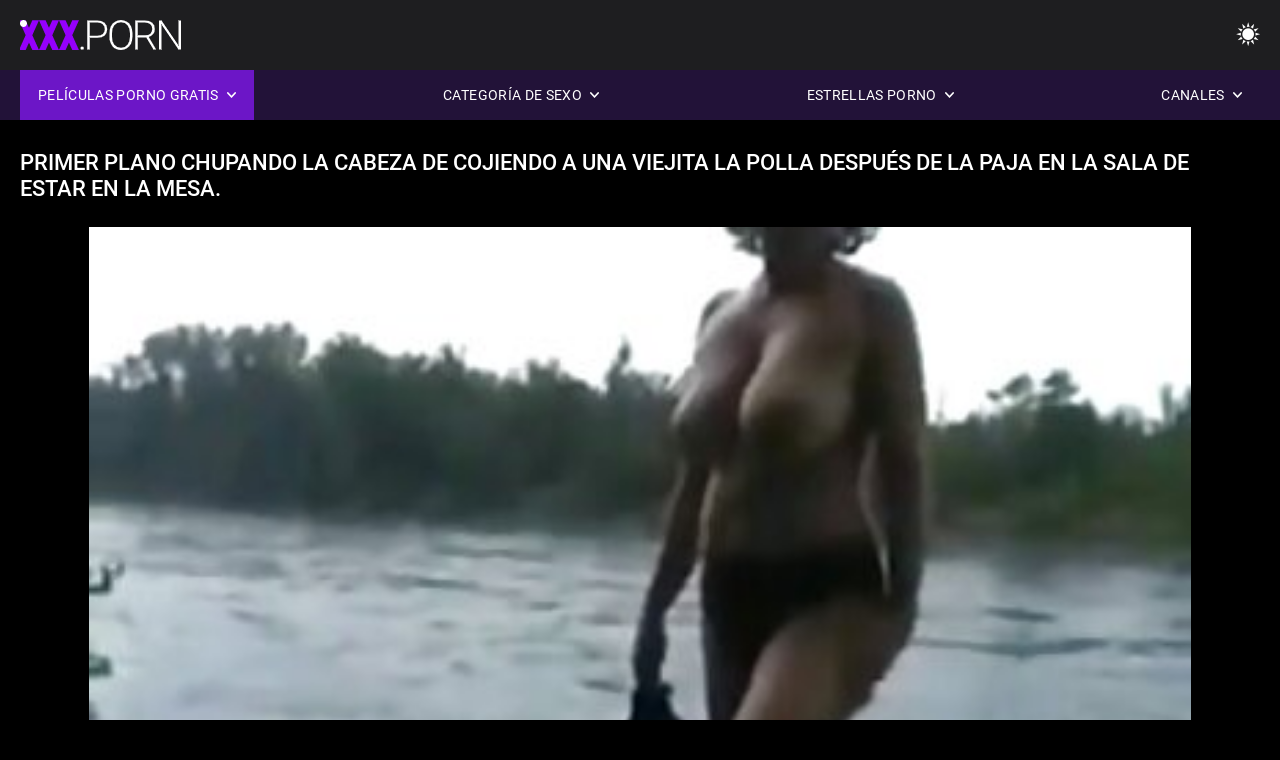

--- FILE ---
content_type: text/html; charset=UTF-8
request_url: https://videosxxxviejitas.com/video/8365/primer-plano-chupando-la-cabeza-de-cojiendo-a-una-viejita-la-polla-despu%C3%A9s-de-la-paja-en-la-sala-de-estar-en-la-mesa-/
body_size: 9728
content:
<!DOCTYPE html><html lang="es"><head>


<title>Primer plano chupando la cabeza de cojiendo a una viejita la polla después de la paja en la sala de estar en la mesa. - Videos xxx viejitas </title>
<meta http-equiv="Content-Type" content="text/html; charset=utf-8">
<meta name="description" content="La pareja ya estaba cansada de esperar a que su amigo se cayera de su nido de amor, y las palomas decidieron masturbarse aquí mismo en la sala de la mesa. Pero el tipo resultó ser tonto y durante algún tiempo interfirió con sus amantes con su presencia no deseada, saboreando lentamente el coñac de una copa facetada. Luego, cuando finalmente se fue, el tipo ya había quemado todo el fusible, y su compañero cariñoso no tuvo más remedio que succionar suavemente la cabeza del pene en primer plano, para de cojiendo a una viejita alguna manera más o menos lógicamente completar los juegos previos demasiado largos.">
<meta name="keywords" content="Estrella Porno,Porno HD,Videos HD,Mamada,Hardcore,Realidad,Juego de Roles,Adolescente 18+,Culo,Coño,Botín,Polla Grande,Masturbación,Por Detrás,Estilo Perrito,Misionero,Vaquera Inversa,Coño Afeitado,Primer plano,Diminuto,Tetas Pequeñas,Facial,Corrida,Rubia,Morena,Juguetes Sexuales,Coño Recortado,Trío,Estrella porno,porno hd,videos hd,mamada,hardcore,realidad,juego de roles,adolescente,fantasía escalonada,tabú,follada por detrás,dogging,primer plano,coño afeitado,delgada,tetas pequeñas,vaquera,misionero,polla grande,polla grande,corridas faciales,dormitorio en la cama,hermanastra,cabello oscuro,morena,rubia,jugando con el coño,durmiendo,coño recortado,trío,3some,Karly Baker ">
<meta name="viewport" content="width=device-width, initial-scale=1">
<base target="_blank">

<link rel="icon" type="image/x-icon" href="/favicons/favicon.ico">
<link rel="apple-touch-icon" sizes="32x32" href="/favicons/touch-icon-iphone.png">
<link rel="apple-touch-icon" sizes="76x76" href="/favicons/touch-icon-ipad.png">
<link rel="apple-touch-icon" sizes="120x120" href="/favicons/touch-icon-iphone-retina.png">
<link rel="apple-touch-icon" sizes="152x152" href="/favicons/touch-icon-ipad-retina.png">

<link href="/css/all5.css" rel="stylesheet" type="text/css">
<link href="/css/slick.css" rel="stylesheet" type="text/css">
<link href="/css/select2.css" rel="stylesheet" type="text/css">
<link href="https://videosxxxviejitas.com/video/8365/primer-plano-chupando-la-cabeza-de-cojiendo-a-una-viejita-la-polla-después-de-la-paja-en-la-sala-de-estar-en-la-mesa-/" rel="canonical">
</head>
<body class="1 box_middle no-touch">

<div class="wrapper">
<header class="pignr">
<div class="container">
<div class="holder">
<div class="column second">
<button type="button" class="hamburger" title="menu">
<span></span>
</button>
<div class="logo">
<a href="/" class="pignr">
<img src="/files/logo.png" width="161" height="30" title="Videos xxx viejitas">
</a>
</div>
</div>

<div class="column second">
<button type="button" class="change_theme js-night-mode" title="menu">
<i class="icon-shine"></i>
</button>


<button type="button" class="mask_search" title="menu">
<i class="icon-search"></i>
</button>
</div>
</div>
<div class="navigation">
<nav>
<div class="item active">
<a href="#" class="onClick pignr videos">
<span>Películas porno gratis </span>
<i class="icon-arrow-down"></i>
</a>
<div class="dropped_sm">
<a href="/top.html" class="pignr item_sort">
<i class="icon-like"></i>
<span>Mejor Valorados </span>
</a>
<a href="/newporn.html" class="pignr item_sort">
<i class="icon-new"></i>
<span>Últimas </span>
</a>
<a href="/popular.html" class="pignr item_sort">
<i class="icon-view"></i>
<span>Lo Más Visto </span>
</a>

</div>
</div>
<div class="item item_second">
<a href="#" class="pignr onClick categories">
<span>Categoría de sexo </span>
<i class="icon-arrow-down"></i>
</a>
<div class="dropped_lg">
<div class="container" id="list_categories_categories_top_menu">
<div class="columns">

<div class="categories_list" id="list_categories_categories_top_menu_items">




<div class="categories_item">
<a href="/category/homemade+porn/">Porno casero</a>
</div>			
				<div class="categories_item">
<a href="/category/blowjob+and+oral+sex/">Mamada y sexo oral</a>
</div>			
				<div class="categories_item">
<a href="/category/young/">Joven</a>
</div>			
				<div class="categories_item">
<a href="/category/big+tits/">Tetas grandes</a>
</div>			
				<div class="categories_item">
<a href="/category/small+breasts+and+slender/">Pechos pequeños y delgados</a>
</div>			
				<div class="categories_item">
<a href="/category/anal+sex/">Sexo anal</a>
</div>			
				<div class="categories_item">
<a href="/category/mature+women+and+old+ladies/">Mujeres maduras y ancianas</a>
</div>			
				<div class="categories_item">
<a href="/category/big+dicks/">Pollas grandes</a>
</div>			
				<div class="categories_item">
<a href="/category/glamorous+beauties/">Bellezas glamorosas</a>
</div>			
				<div class="categories_item">
<a href="/category/russian+porn/">Porno ruso</a>
</div>			
				<div class="categories_item">
<a href="/category/big+assholes/">Culos grandes</a>
</div>			
				<div class="categories_item">
<a href="/category/sex+toys+and+devices/">Juguetes y dispositivos sexuales</a>
</div>			
				<div class="categories_item">
<a href="/category/solo+girls/">Chicas solas</a>
</div>			
				<div class="categories_item">
<a href="/category/swingers+and+groups/">Swingers y grupos</a>
</div>			
				<div class="categories_item">
<a href="/category/masturbation/">Masturbación</a>
</div>			
				<div class="categories_item">
<a href="/category/interracial/">Interracial</a>
</div>			
				<div class="categories_item">
<a href="/category/rough+sex/">Sexo duro</a>
</div>			
				<div class="categories_item">
<a href="/category/big+cocks/">Pollas grandes</a>
</div>			
				<div class="categories_item">
<a href="/category/webcams/">Cámaras web</a>
</div>			
				<div class="categories_item">
<a href="/category/french/">Francés</a>
</div>			
				

<div class="categories_item">
<a href="/categories.html" class="more">Ver toda la lista </a>
</div>
</div>
</div>
</div>
</div>
</div>

<div class="item item_second">
<a href="/category/hd/" class="pignr onClick pornstars">
<span>Estrellas Porno </span>
<i class="icon-arrow-down"></i>
</a>

</div>
<div class="item item_second">
<a href="#" class="pignr onClick channels">
<span>Canales </span>
<i class="icon-arrow-down"></i>
</a>
<div class="dropped_lg">
<div class="container" id="list_dvds_menu_top_channels">
<div class="columns">

<div class="categories_list" id="list_dvds_menu_top_channels_items">
<div class="categories_item">
<a class="pignr" href="/tag/19/">anal viejitass</a>
</div>		


                    
   <div class="categories_item">
<a class="pignr" href="/tag/166/">bideos pornos de viejitass</a>
</div>		


                    
   <div class="categories_item">
<a class="pignr" href="/tag/135/">biejitas porns</a>
</div>		


                    
   <div class="categories_item">
<a class="pignr" href="/tag/95/">biejitas pornoss</a>
</div>		


                    
   <div class="categories_item">
<a class="pignr" href="/tag/28/">cogiendo a viejitass</a>
</div>		


                    
   <div class="categories_item">
<a class="pignr" href="/tag/5/">cogiendo con viejitass</a>
</div>		


                    
   <div class="categories_item">
<a class="pignr" href="/tag/44/">cojiendo a una viejitas</a>
</div>		


                    
   <div class="categories_item">
<a class="pignr" href="/tag/25/">cojiendo a viejitas</a>
</div>		


                    
   <div class="categories_item">
<a class="pignr" href="/tag/24/">cojiendo a viejitass</a>
</div>		


                    
   <div class="categories_item">
<a class="pignr" href="/tag/4/">cojiendo con viejitass</a>
</div>		


                    
   

<div class="categories_item">
<a class="pignr" href="https://peliculaspornosonline.com/">Peliculas pornos onlines</a>
</div>		

<div class="categories_item">
<a class="pignr" href="https://es.videosexesalopes.com/">Peliculas porno gratiss</a>
</div>		

<div class="categories_item">
<a class="pignr" href="https://es.najboljiporno.com/">Señoras madurass</a>
</div>		

<div class="categories_item">
<a class="pignr" href="https://es.granniessex.net/">Hentai porno españols</a>
</div>		

<div class="categories_item">
<a class="pignr" href="https://ancianasxxx.com/">Ancianas xxxs</a>
</div>		

<div class="categories_item">
<a class="pignr" href="https://videosxxxecuador.com/">Videos xxx Ecuadors</a>
</div>		

<div class="categories_item">
<a class="pignr" href="https://videosxxxparaguayo.com/">Videos xxx Paraguayos</a>
</div>		

<div class="categories_item">
<a class="pignr" href="https://videosxxxgordas.com/">Videos xxx gordass</a>
</div>		

<div class="categories_item">
<a class="pignr" href="https://abuelascalientes.net/">Abuelas calientess</a>
</div>		

<div class="categories_item">
<a class="pignr" href="https://videoslatinosporno.com/">Videos latinos pornos</a>
</div>		




<div class="categories_item">
<a href="/tags.html" class="pignr more">Ver toda la lista </a>
</div>
</div>
</div>
</div>
</div>
</div>







</nav>
</div>
 </div></header>



<main>
<div class="container">

<div class="headline headline--video">
<h1 class="title">Primer plano chupando la cabeza de cojiendo a una viejita la polla después de la paja en la sala de estar en la mesa.</h1>
</div>
<div class="twocolumns">
<div class="content_section">
<div class="video_player">

<div class="video-holder" id="video-holder">
<div class="player">
<div class="player-holder">
<style>
									.video {
										position: relative;
									}
									.video-container {
										position: relative;
										width: 100%;
										padding-top: 56.25%;
									}
									.video .js-video {
										position: absolute;
										top: 0;
										left: 0;
										width: 100%;
										height: 100%;
									}
									.phoenix {
										position: relative;
									}
									.phoenix > a.pon {
										display: block;
										position: absolute;
										top: 0;
										left: 0;
										width: 100%;
										height: 100%;
										z-index: 41!important;
									}
								</style>
<div class="video">
		<style>.play21 { padding-bottom: 50%; position: relative; overflow:hidden; clear: both; margin: 5px 0;}
.play21 video { position: absolute; top: 0; left: 0; width: 100%; height: 100%; background-color: #000; }</style>
<div class="play21">
<video preload="none" controls poster="https://videosxxxviejitas.com/media/thumbs/5/v08365.jpg?1686420596"><source src="https://vs4.videosrc.net/s/3/39/391b4d69eecb1d79db533330beffc74c.mp4?md5=sN9_gssA0o-l3mPcOmMRKg&expires=1765264816" type="video/mp4"/></video>
						</div>
<div class="tools_content">


<style>
				.clearfix {
					clear: both;
				}
				.section_information {
					display: block;
				}
				.tools_panel {
					display: block;
					margin-bottom: 10px;
				}
				.tools_panel .items {
					float: right;
				}
				.tools_panel .items > div {
					display: block;
					float: left;
					margin-right: 0;
				}
				.tools_panel .items .report_video {
					margin-right: 6px;
				}
				.rate_box {
					float: left;
					padding-right: 0;
				}
				#reportVideo {
					display: none;
					margin-top: 10px;
				}
				#reportVideo.active {
					display: block;
				}
				#reportVideo .button_send {
					margin-bottom: 10px;
				}
				.add_link.open .drop_block {
					right: 0;
					left: auto;
					transform: none;
				}
				.add_link .drop_block {
					right: 0;
					left: auto;
					transform: none;
				}
				.tabs_box {
					width: auto;
					margin-top: 0;
					-webkit-box-pack: start;
    				justify-content: flex-start;
					margin-bottom: 10px;
				}
				.report_video.open .wrap_button {
					background-color: #6c16c7;
					color: #fff;
				}
				#comment_section {
					margin-bottom: 30px;
				}
			</style>

<div class="section_information box_tab is_hidden" id="show_information">
<div class="hidden_box">

<div class="box_tab active" id="tab1">
<div class="columns">
<div class="column">
<div class="list_inform">
<div class="item">
<i class="icon-pic"></i> <em style="color:#FFF;">Duración: </em> <span style="color:#FFF;">02:44</span>
</div>
<div class="item">
<i class="icon-view"></i> <em style="color:#FFF;">Vistas: </em> <span style="color:#FFF;">2107</span>
</div>
<div class="item">
<i class="icon-calendar"></i> <em style="color:#FFF;">Presentado: </em> <span style="color:#FFF;">2023-06-10 18:09:56</span>
</div>
</div>

</div>

</div>

<div class="row">
<div class="desc">
<span style="color:#FFF;">Descripción: </span> La pareja ya estaba cansada de esperar a que su amigo se cayera de su nido de amor, y las palomas decidieron masturbarse aquí mismo en la sala de la mesa. Pero el tipo resultó ser tonto y durante algún tiempo interfirió con sus amantes con su presencia no deseada, saboreando lentamente el coñac de una copa facetada. Luego, cuando finalmente se fue, el tipo ya había quemado todo el fusible, y su compañero cariñoso no tuvo más remedio que succionar suavemente la cabeza del pene en primer plano, para de cojiendo a una viejita alguna manera más o menos lógicamente completar los juegos previos demasiado largos.
</div>
</div>





















<div class="row">
<div class="list_items">
<span>Categoría porno :</span>

<a class="pignr" style="color:#FFF;" href="/category/blowjob+and+oral+sex/" title="">Mamada y sexo oral</a> <a class="pignr" style="color:#FFF;" href="/category/homemade+porn/" title="">Porno casero</a> 

</div>
</div>

<div class="row">
<div class="tags_wrapper">
<em>Etiquetas :</em>
<div class="tags_list">

<div class="item">

<a class="pignr" style="color:#FFF;" href="/tag/44/" title=""><i class="icon-tag"></i><span>cojiendo a una viejita</span></a>  </div></div></div></div>


</div>
</div>
</div>
</div>
</div>


</div>

</div>
</div>
</div>
</div>

</div>

<div>
    
    
    
    
</div>
<div class="related-videos pig-itspc" id="list_videos_related_videos">
<div class="container">
<div class="headline">
<h2 class="title">Porno caliente sexy relacionado </h2>

 </div><div class="thumbs" id="list_videos_related_videos_items">
<div class="item thumb">
<a href="https://videosxxxviejitas.com/link.php" title="El hombre con gafas lame la vagina de su mujer, que luego se pajea videos pornos caseros de viejitas con una botella." class="th">
<span class="wrap_image th">
<img src="https://videosxxxviejitas.com/media/thumbs/2/v08512.jpg?1692238739" alt="El hombre con gafas lame la vagina de su mujer, que luego se pajea videos pornos caseros de viejitas con una botella." width="400" height="225" style="display: block;">
<span class="time">05:16</span>

</span>
<span class="tools_thumbs">
<span class="title">
El hombre con gafas lame la vagina de su mujer, que luego se pajea videos pornos caseros de viejitas con una botella.
</span>
</span>
</a>
<span class="columns">
<span class="col">
<span class="view">
<i class="icon-view"></i>
<span style="color:#FFF;">1500</span>
</span>
<span class="like_view">
<i class="icon-like"></i>
<span style="color:#FFF;">57</span>
</span>
</span>
<span class="col second">
</span>
</span>
</div><div class="item thumb">
<a href="https://videosxxxviejitas.com/link.php" title="La esposa simplemente se puso medias, ya que su esposo inmediatamente viejitas maduras quiso follársela por el culo" class="th">
<span class="wrap_image th">
<img src="https://videosxxxviejitas.com/media/thumbs/9/v03479.jpg?1688172890" alt="La esposa simplemente se puso medias, ya que su esposo inmediatamente viejitas maduras quiso follársela por el culo" width="400" height="225" style="display: block;">
<span class="time">03:41</span>

</span>
<span class="tools_thumbs">
<span class="title">
La esposa simplemente se puso medias, ya que su esposo inmediatamente viejitas maduras quiso follársela por el culo
</span>
</span>
</a>
<span class="columns">
<span class="col">
<span class="view">
<i class="icon-view"></i>
<span style="color:#FFF;">1187</span>
</span>
<span class="like_view">
<i class="icon-like"></i>
<span style="color:#FFF;">42</span>
</span>
</span>
<span class="col second">
</span>
</span>
</div><div class="item thumb">
<a href="/video/4913/c%C3%B3mo-cog%C3%AD-a-mi-esposa-y-me-videos-pornos-de-viejitas-calientes-corr%C3%AD-en-su-boca-/" title="Cómo cogí a mi esposa y me videos pornos de viejitas calientes corrí en su boca." class="th">
<span class="wrap_image th">
<img src="https://videosxxxviejitas.com/media/thumbs/3/v04913.jpg?1690937528" alt="Cómo cogí a mi esposa y me videos pornos de viejitas calientes corrí en su boca." width="400" height="225" style="display: block;">
<span class="time">02:01</span>

</span>
<span class="tools_thumbs">
<span class="title">
Cómo cogí a mi esposa y me videos pornos de viejitas calientes corrí en su boca.
</span>
</span>
</a>
<span class="columns">
<span class="col">
<span class="view">
<i class="icon-view"></i>
<span style="color:#FFF;">847</span>
</span>
<span class="like_view">
<i class="icon-like"></i>
<span style="color:#FFF;">29</span>
</span>
</span>
<span class="col second">
</span>
</span>
</div><div class="item thumb">
<a href="/video/4263/silenciado-con-una-novia-delgada-sexo-anal-viejitas-cojiendo-en-el-sof%C3%A1-/" title="silenciado con una novia delgada sexo anal viejitas cojiendo en el sofá." class="th">
<span class="wrap_image th">
<img src="https://videosxxxviejitas.com/media/thumbs/3/v04263.jpg?1693186167" alt="silenciado con una novia delgada sexo anal viejitas cojiendo en el sofá." width="400" height="225" style="display: block;">
<span class="time">03:54</span>

</span>
<span class="tools_thumbs">
<span class="title">
silenciado con una novia delgada sexo anal viejitas cojiendo en el sofá.
</span>
</span>
</a>
<span class="columns">
<span class="col">
<span class="view">
<i class="icon-view"></i>
<span style="color:#FFF;">1084</span>
</span>
<span class="like_view">
<i class="icon-like"></i>
<span style="color:#FFF;">37</span>
</span>
</span>
<span class="col second">
</span>
</span>
</div><div class="item thumb">
<a href="https://videosxxxviejitas.com/link.php" title="El tipo no deja sola la alcancía videos de xxx de viejitas peluda de su amada esposa en todo el día." class="th">
<span class="wrap_image th">
<img src="https://videosxxxviejitas.com/media/thumbs/2/v08692.jpg?1689302313" alt="El tipo no deja sola la alcancía videos de xxx de viejitas peluda de su amada esposa en todo el día." width="400" height="225" style="display: block;">
<span class="time">06:21</span>

</span>
<span class="tools_thumbs">
<span class="title">
El tipo no deja sola la alcancía videos de xxx de viejitas peluda de su amada esposa en todo el día.
</span>
</span>
</a>
<span class="columns">
<span class="col">
<span class="view">
<i class="icon-view"></i>
<span style="color:#FFF;">857</span>
</span>
<span class="like_view">
<i class="icon-like"></i>
<span style="color:#FFF;">29</span>
</span>
</span>
<span class="col second">
</span>
</span>
</div><div class="item thumb">
<a href="/video/5832/un-pretzel-calvo-est%C3%A1-acostado-en-una-cama-como-un-tronco-y-su-novia-est%C3%A1-intentando-una-pose-xxx-viejitas-con-jovenes-de-vaquera-/" title="Un pretzel calvo está acostado en una cama como un tronco, y su novia está intentando una pose xxx viejitas con jovenes de vaquera." class="th">
<span class="wrap_image th">
<img src="https://videosxxxviejitas.com/media/thumbs/2/v05832.jpg?1692238722" alt="Un pretzel calvo está acostado en una cama como un tronco, y su novia está intentando una pose xxx viejitas con jovenes de vaquera." width="400" height="225" style="display: block;">
<span class="time">14:43</span>

</span>
<span class="tools_thumbs">
<span class="title">
Un pretzel calvo está acostado en una cama como un tronco, y su novia está intentando una pose xxx viejitas con jovenes de vaquera.
</span>
</span>
</a>
<span class="columns">
<span class="col">
<span class="view">
<i class="icon-view"></i>
<span style="color:#FFF;">1016</span>
</span>
<span class="like_view">
<i class="icon-like"></i>
<span style="color:#FFF;">34</span>
</span>
</span>
<span class="col second">
</span>
</span>
</div><div class="item thumb">
<a href="/video/9867/atac%C3%B3-p%C3%BAblicamente-a-la-rubia-y-viejas-cojiendo-con-jovenes-comenz%C3%B3-a-besarla-y-a-foll%C3%A1rsela-a-trav%C3%A9s-de-sus-bragas-/" title="Atacó públicamente a la rubia y viejas cojiendo con jovenes comenzó a besarla y a follársela a través de sus bragas." class="th">
<span class="wrap_image th">
<img src="https://videosxxxviejitas.com/media/thumbs/7/v09867.jpg?1692925541" alt="Atacó públicamente a la rubia y viejas cojiendo con jovenes comenzó a besarla y a follársela a través de sus bragas." width="400" height="225" style="display: block;">
<span class="time">06:13</span>

</span>
<span class="tools_thumbs">
<span class="title">
Atacó públicamente a la rubia y viejas cojiendo con jovenes comenzó a besarla y a follársela a través de sus bragas.
</span>
</span>
</a>
<span class="columns">
<span class="col">
<span class="view">
<i class="icon-view"></i>
<span style="color:#FFF;">1035</span>
</span>
<span class="like_view">
<i class="icon-like"></i>
<span style="color:#FFF;">34</span>
</span>
</span>
<span class="col second">
</span>
</span>
</div><div class="item thumb">
<a href="/video/5691/caricias-del-clitoris-de-una-potra-desnuda-viejitas-foyando-y-la-posterior-follada-de-su-vagina-en-primer-plano-/" title="Caricias del clitoris de una potra desnuda viejitas foyando y la posterior follada de su vagina en primer plano." class="th">
<span class="wrap_image th">
<img src="https://videosxxxviejitas.com/media/thumbs/1/v05691.jpg?1687226051" alt="Caricias del clitoris de una potra desnuda viejitas foyando y la posterior follada de su vagina en primer plano." width="400" height="225" style="display: block;">
<span class="time">05:00</span>

</span>
<span class="tools_thumbs">
<span class="title">
Caricias del clitoris de una potra desnuda viejitas foyando y la posterior follada de su vagina en primer plano.
</span>
</span>
</a>
<span class="columns">
<span class="col">
<span class="view">
<i class="icon-view"></i>
<span style="color:#FFF;">1371</span>
</span>
<span class="like_view">
<i class="icon-like"></i>
<span style="color:#FFF;">45</span>
</span>
</span>
<span class="col second">
</span>
</span>
</div><div class="item thumb">
<a href="/video/5282/una-hermosa-madre-en-calcetines-diferentes-se-foll%C3%B3-a-videos-de-sexo-con-viejitas-su-esposo-temprano-en-la-ma%C3%B1ana-/" title="Una hermosa madre en calcetines diferentes se folló a videos de sexo con viejitas su esposo temprano en la mañana." class="th">
<span class="wrap_image th">
<img src="https://videosxxxviejitas.com/media/thumbs/2/v05282.jpg?1692667823" alt="Una hermosa madre en calcetines diferentes se folló a videos de sexo con viejitas su esposo temprano en la mañana." width="400" height="225" style="display: block;">
<span class="time">09:59</span>

</span>
<span class="tools_thumbs">
<span class="title">
Una hermosa madre en calcetines diferentes se folló a videos de sexo con viejitas su esposo temprano en la mañana.
</span>
</span>
</a>
<span class="columns">
<span class="col">
<span class="view">
<i class="icon-view"></i>
<span style="color:#FFF;">775</span>
</span>
<span class="like_view">
<i class="icon-like"></i>
<span style="color:#FFF;">25</span>
</span>
</span>
<span class="col second">
</span>
</span>
</div><div class="item thumb">
<a href="/video/7704/el-negro-se-foll%C3%B3-r%C3%A1pidamente-a-la-morena-con-su-gran-polla-viejitas-masturvandose-negra-/" title="El negro se folló rápidamente a la morena con su gran polla viejitas masturvandose negra." class="th">
<span class="wrap_image th">
<img src="https://videosxxxviejitas.com/media/thumbs/4/v07704.jpg?1692154230" alt="El negro se folló rápidamente a la morena con su gran polla viejitas masturvandose negra." width="400" height="225" style="display: block;">
<span class="time">10:34</span>

</span>
<span class="tools_thumbs">
<span class="title">
El negro se folló rápidamente a la morena con su gran polla viejitas masturvandose negra.
</span>
</span>
</a>
<span class="columns">
<span class="col">
<span class="view">
<i class="icon-view"></i>
<span style="color:#FFF;">1206</span>
</span>
<span class="like_view">
<i class="icon-like"></i>
<span style="color:#FFF;">39</span>
</span>
</span>
<span class="col second">
</span>
</span>
</div><div class="item thumb">
<a href="/video/8623/guy-videos-de-viejitas-calientes-cum-en-el-co%C3%B1o-durante-el-sexo-/" title="Guy videos de viejitas calientes cum en el coño durante el sexo." class="th">
<span class="wrap_image th">
<img src="https://videosxxxviejitas.com/media/thumbs/3/v08623.jpg?1686756593" alt="Guy videos de viejitas calientes cum en el coño durante el sexo." width="400" height="225" style="display: block;">
<span class="time">06:26</span>

</span>
<span class="tools_thumbs">
<span class="title">
Guy videos de viejitas calientes cum en el coño durante el sexo.
</span>
</span>
</a>
<span class="columns">
<span class="col">
<span class="view">
<i class="icon-view"></i>
<span style="color:#FFF;">1805</span>
</span>
<span class="like_view">
<i class="icon-like"></i>
<span style="color:#FFF;">58</span>
</span>
</span>
<span class="col second">
</span>
</span>
</div><div class="item thumb">
<a href="https://videosxxxviejitas.com/link.php" title="Un chico se folla a una chica delgada en videos de viejitas cojiendo posición de vaquera." class="th">
<span class="wrap_image th">
<img src="https://videosxxxviejitas.com/media/thumbs/0/v08680.jpg?1693959406" alt="Un chico se folla a una chica delgada en videos de viejitas cojiendo posición de vaquera." width="400" height="225" style="display: block;">
<span class="time">00:47</span>

</span>
<span class="tools_thumbs">
<span class="title">
Un chico se folla a una chica delgada en videos de viejitas cojiendo posición de vaquera.
</span>
</span>
</a>
<span class="columns">
<span class="col">
<span class="view">
<i class="icon-view"></i>
<span style="color:#FFF;">905</span>
</span>
<span class="like_view">
<i class="icon-like"></i>
<span style="color:#FFF;">29</span>
</span>
</span>
<span class="col second">
</span>
</span>
</div><div class="item thumb">
<a href="https://videosxxxviejitas.com/link.php" title="La rubia demuestra con una mamada que se merece sexo viejitas mexicanas cogiendo con un chico." class="th">
<span class="wrap_image th">
<img src="https://videosxxxviejitas.com/media/thumbs/9/v00719.jpg?1686999469" alt="La rubia demuestra con una mamada que se merece sexo viejitas mexicanas cogiendo con un chico." width="400" height="225" style="display: block;">
<span class="time">06:15</span>

</span>
<span class="tools_thumbs">
<span class="title">
La rubia demuestra con una mamada que se merece sexo viejitas mexicanas cogiendo con un chico.
</span>
</span>
</a>
<span class="columns">
<span class="col">
<span class="view">
<i class="icon-view"></i>
<span style="color:#FFF;">1375</span>
</span>
<span class="like_view">
<i class="icon-like"></i>
<span style="color:#FFF;">44</span>
</span>
</span>
<span class="col second">
</span>
</span>
</div><div class="item thumb">
<a href="https://videosxxxviejitas.com/link.php" title="Una madre ajustada con senos erectos, untados con aceite, viejitas mexicanas cogiendo se sienta en un pene." class="th">
<span class="wrap_image th">
<img src="https://videosxxxviejitas.com/media/thumbs/7/v09137.jpg?1688262884" alt="Una madre ajustada con senos erectos, untados con aceite, viejitas mexicanas cogiendo se sienta en un pene." width="400" height="225" style="display: block;">
<span class="time">00:10</span>

</span>
<span class="tools_thumbs">
<span class="title">
Una madre ajustada con senos erectos, untados con aceite, viejitas mexicanas cogiendo se sienta en un pene.
</span>
</span>
</a>
<span class="columns">
<span class="col">
<span class="view">
<i class="icon-view"></i>
<span style="color:#FFF;">1225</span>
</span>
<span class="like_view">
<i class="icon-like"></i>
<span style="color:#FFF;">39</span>
</span>
</span>
<span class="col second">
</span>
</span>
</div><div class="item thumb">
<a href="https://videosxxxviejitas.com/link.php" title="Mi amiga pelirroja viejitas mexicanas cogiendo ensilló el enorme falo negro de su amante." class="th">
<span class="wrap_image th">
<img src="https://videosxxxviejitas.com/media/thumbs/4/v07094.jpg?1694914022" alt="Mi amiga pelirroja viejitas mexicanas cogiendo ensilló el enorme falo negro de su amante." width="400" height="225" style="display: block;">
<span class="time">05:52</span>

</span>
<span class="tools_thumbs">
<span class="title">
Mi amiga pelirroja viejitas mexicanas cogiendo ensilló el enorme falo negro de su amante.
</span>
</span>
</a>
<span class="columns">
<span class="col">
<span class="view">
<i class="icon-view"></i>
<span style="color:#FFF;">1106</span>
</span>
<span class="like_view">
<i class="icon-like"></i>
<span style="color:#FFF;">35</span>
</span>
</span>
<span class="col second">
</span>
</span>
</div><div class="item thumb">
<a href="https://videosxxxviejitas.com/link.php" title="Látex viejitas masturvandose maduro filmado en HD real POV fisting video." class="th">
<span class="wrap_image th">
<img src="https://videosxxxviejitas.com/media/thumbs/8/v04648.jpg?1691195080" alt="Látex viejitas masturvandose maduro filmado en HD real POV fisting video." width="400" height="225" style="display: block;">
<span class="time">12:14</span>

</span>
<span class="tools_thumbs">
<span class="title">
Látex viejitas masturvandose maduro filmado en HD real POV fisting video.
</span>
</span>
</a>
<span class="columns">
<span class="col">
<span class="view">
<i class="icon-view"></i>
<span style="color:#FFF;">1076</span>
</span>
<span class="like_view">
<i class="icon-like"></i>
<span style="color:#FFF;">34</span>
</span>
</span>
<span class="col second">
</span>
</span>
</div><div class="item thumb">
<a href="/video/5146/corrida-justo-en-la-videos-de-sexo-de-viejitas-ropa-de-una-hermosa-pan%C3%ADcula-roja-con-grandes-pechos-naturales-/" title="Corrida justo en la videos de sexo de viejitas ropa de una hermosa panícula roja con grandes pechos naturales." class="th">
<span class="wrap_image th">
<img src="https://videosxxxviejitas.com/media/thumbs/6/v05146.jpg?1691971378" alt="Corrida justo en la videos de sexo de viejitas ropa de una hermosa panícula roja con grandes pechos naturales." width="400" height="225" style="display: block;">
<span class="time">03:17</span>

</span>
<span class="tools_thumbs">
<span class="title">
Corrida justo en la videos de sexo de viejitas ropa de una hermosa panícula roja con grandes pechos naturales.
</span>
</span>
</a>
<span class="columns">
<span class="col">
<span class="view">
<i class="icon-view"></i>
<span style="color:#FFF;">1362</span>
</span>
<span class="like_view">
<i class="icon-like"></i>
<span style="color:#FFF;">43</span>
</span>
</span>
<span class="col second">
</span>
</span>
</div><div class="item thumb">
<a href="/video/5847/amada-esposa-quiere-viejitas-xxxx-penetraciones-profundas-y-dobles-/" title="Amada esposa quiere viejitas xxxx penetraciones profundas y dobles." class="th">
<span class="wrap_image th">
<img src="https://videosxxxviejitas.com/media/thumbs/7/v05847.jpg?1694396590" alt="Amada esposa quiere viejitas xxxx penetraciones profundas y dobles." width="400" height="225" style="display: block;">
<span class="time">07:34</span>

</span>
<span class="tools_thumbs">
<span class="title">
Amada esposa quiere viejitas xxxx penetraciones profundas y dobles.
</span>
</span>
</a>
<span class="columns">
<span class="col">
<span class="view">
<i class="icon-view"></i>
<span style="color:#FFF;">1433</span>
</span>
<span class="like_view">
<i class="icon-like"></i>
<span style="color:#FFF;">45</span>
</span>
</span>
<span class="col second">
</span>
</span>
</div><div class="item thumb">
<a href="https://videosxxxviejitas.com/link.php" title="Plantea a una hermosa niña en una pose de estilo perrito desde la viejitas videos pornos primera persona." class="th">
<span class="wrap_image th">
<img src="https://videosxxxviejitas.com/media/thumbs/0/v04330.jpg?1694737085" alt="Plantea a una hermosa niña en una pose de estilo perrito desde la viejitas videos pornos primera persona." width="400" height="225" style="display: block;">
<span class="time">10:00</span>

</span>
<span class="tools_thumbs">
<span class="title">
Plantea a una hermosa niña en una pose de estilo perrito desde la viejitas videos pornos primera persona.
</span>
</span>
</a>
<span class="columns">
<span class="col">
<span class="view">
<i class="icon-view"></i>
<span style="color:#FFF;">1281</span>
</span>
<span class="like_view">
<i class="icon-like"></i>
<span style="color:#FFF;">40</span>
</span>
</span>
<span class="col second">
</span>
</span>
</div><div class="item thumb">
<a href="https://videosxxxviejitas.com/link.php" title="Charmer lleva un mes prometiendo entregarse. a través de unas cogiendo a viejitas bragas nuevas." class="th">
<span class="wrap_image th">
<img src="https://videosxxxviejitas.com/media/thumbs/1/v09781.jpg?1694047601" alt="Charmer lleva un mes prometiendo entregarse. a través de unas cogiendo a viejitas bragas nuevas." width="400" height="225" style="display: block;">
<span class="time">13:53</span>

</span>
<span class="tools_thumbs">
<span class="title">
Charmer lleva un mes prometiendo entregarse. a través de unas cogiendo a viejitas bragas nuevas.
</span>
</span>
</a>
<span class="columns">
<span class="col">
<span class="view">
<i class="icon-view"></i>
<span style="color:#FFF;">872</span>
</span>
<span class="like_view">
<i class="icon-like"></i>
<span style="color:#FFF;">27</span>
</span>
</span>
<span class="col second">
</span>
</span>
</div>
</div>
</div>
</div>


</div>
</main>
<div class="mobile-bottom-menu" style="display: none;">
<a class="pignr home" href="/">
<i class="mbmicon-newest"></i>
<span>Página principal </span>
</a>
<a class="pignr newest" href="/new.html">
<i class="mbmicon-home"></i>
<span>Nuevas películas porno </span>
</a>
<a class="pignr categories" href="/categories.html">
<i class="mbmicon-categories"></i>
<span>Temas </span>
</a>
<a class="pignr channels" href="/tags.html">
<i class="mbmicon-channels"></i>
<span>Canales </span>
</a>
<a class="pignr pornstars" href="/category/hd/">
<i class="mbmicon-pornstars"></i>
<span>Estrellas Porno </span>
</a>
</div>


<footer>
<div class="container">
<div class="footer_holder">
<div class="logo_footer">
<a class="pignr" href="/" title="menu">
<svg enable-background="new 0 0 161 30" version="1.1" viewBox="0 0 161 30" width="240" height="45" xml:space="preserve" xmlns="http://www.w3.org/2000/svg">
<g enable-background="new    ">
<linearGradient id="a" x1="54.668" x2="1.7229" y1="31.584" y2="1.0161" gradientUnits="userSpaceOnUse">
<stop stop-color="#9500FD" offset="0"></stop>
<stop stop-color="#9500FD" offset="1"></stop>
</linearGradient>
<path d="m0 30h7v-26h-7v26zm9-24h9v24h7v-24h10v-6h-26v6zm45.26 8.285c-1.313-0.749-2.991-1.447-5.035-2.096-2.044-0.647-3.472-1.276-4.284-1.885-0.812-0.607-1.218-1.286-1.218-2.035 0-0.855 0.369-1.562 1.106-2.116s1.742-0.832 3.015-0.832c1.259 0 2.257 0.328 2.995 0.982 0.737 0.655 1.106 1.578 1.106 2.768h7.106c0-1.777-0.467-3.358-1.401-4.742s-2.243-2.45-3.928-3.198c-1.685-0.749-3.59-1.124-5.715-1.124-2.179 0-4.142 0.345-5.888 1.033s-3.096 1.651-4.05 2.888c-0.955 1.237-1.432 2.664-1.432 4.281 0 3.249 1.915 5.803 5.746 7.66 1.177 0.575 2.693 1.171 4.547 1.785 1.854 0.615 3.15 1.21 3.888 1.784 0.738 0.575 1.106 1.378 1.106 2.407 0 0.909-0.342 1.614-1.025 2.115-0.684 0.502-1.614 0.752-2.792 0.752-1.84 0-3.17-0.371-3.989-1.113-0.819-0.741-1.229-1.895-1.229-3.459h-7.146c0 1.925 0.49 3.627 1.472 5.104 0.981 1.479 2.443 2.641 4.385 3.49 1.942 0.848 4.111 1.272 6.506 1.272 3.397 0 6.07-0.729 8.02-2.186 1.949-1.457 2.923-3.462 2.923-6.017 2e-3 -3.193-1.595-5.699-4.789-7.518z" fill="url(#a)"></path>
</g>
<g enable-background="new">
<path class="wrap_letter" d="m62.113 26.478c-0.542 0-0.964 0.164-1.269 0.492-0.305 0.327-0.457 0.725-0.457 1.192 0 0.469 0.152 0.853 0.457 1.153 0.304 0.301 0.727 0.451 1.269 0.451 0.541 0 0.967-0.15 1.279-0.451 0.311-0.301 0.467-0.685 0.467-1.153s-0.156-0.865-0.467-1.192c-0.312-0.328-0.738-0.492-1.279-0.492zm22.414-23.744c-1.78-1.551-4.206-2.326-7.278-2.326h-10.07v29.198h2.498v-11.891h7.511c3.249 0 5.728-0.745 7.441-2.236 1.712-1.49 2.568-3.606 2.568-6.347 0-2.715-0.89-4.847-2.67-6.398zm-1.736 11.188c-1.271 1.139-3.119 1.707-5.542 1.707h-7.572v-13.135h7.735c2.328 0.027 4.124 0.64 5.39 1.837 1.265 1.199 1.897 2.809 1.897 4.831 0 2.034-0.636 3.622-1.908 4.76zm24.135-12.29c-1.74-1.084-3.746-1.625-6.02-1.625s-4.284 0.552-6.03 1.655c-1.745 1.103-3.096 2.681-4.05 4.732s-1.432 4.408-1.432 7.069v3.007c0 4.146 1.062 7.437 3.188 9.877 2.125 2.439 4.913 3.659 8.364 3.659 2.288 0 4.304-0.548 6.05-1.644 1.746-1.097 3.09-2.661 4.03-4.692 0.94-2.032 1.411-4.393 1.411-7.079v-3.489c-0.041-2.607-0.535-4.899-1.482-6.879-0.947-1.977-2.291-3.509-4.029-4.591zm3.013 14.879c0 3.57-0.791 6.354-2.375 8.353-1.583 1.998-3.789 2.998-6.618 2.998-2.788 0-4.994-1.013-6.618-3.037-1.624-2.026-2.436-4.771-2.436-8.232v-3.048c0-3.583 0.814-6.374 2.445-8.373 1.631-1.998 3.82-2.998 6.568-2.998 2.801 0 5.008 0.996 6.618 2.988s2.415 4.746 2.415 8.262v3.087zm23.249-2.563c1.109-1.428 1.664-3.078 1.664-4.947 0-2.71-0.887-4.82-2.659-6.329-1.773-1.509-4.236-2.264-7.39-2.264h-9.603v29.198h2.517v-12.172h8.588l7.146 12.173h2.66v-0.261l-7.391-12.433c1.868-0.548 3.357-1.536 4.468-2.965zm-7.817 1.401h-7.654v-12.855h7.045c2.396 0 4.257 0.569 5.583 1.707 1.327 1.139 1.989 2.738 1.989 4.8 0 1.875-0.636 3.401-1.908 4.579-1.272 1.179-2.957 1.769-5.055 1.769zm33.147-14.941v25.007l-17.012-25.007h-2.518v29.198h2.518v-24.987l16.992 24.987h2.496v-29.198h-2.476z" fill="#fff"></path>
</g>
<g enable-background="new    ">
<circle cx="3.5" cy="3.5" r="3.5" fill="#fff"></circle>
</g>
</svg>
</a>
</div>

<div class="bottom_footer">
<div class="copy">Videos xxx viejitas-Los mejores videos porno gratis de Internet, 100% GRATIS. </div>

<div class="copy">2022 Videos xxx viejitas Todos los derechos reservados. </div>
</div>
</div>
</div>
</footer>
</div>







<style>
	/* Floating buttons*/
	.nav-mob {
		display: none;
	}

	@media screen and (max-width: 768px) {
		.navigation {
			top: 54px;
		}

		.nav-mob {
			transform: none;
			opacity: 1;
			padding: 0;
			visibility: visible;
			width: calc(100% + 20px);
			top: 0;
			margin: 0 -10px;
			position: relative;
			display: flex;
			flex-direction: row;
			padding-bottom: 0;
			background-color: #000000;
			z-index: auto;
		}

		.nav-mob .item,
		.nav-mob .item.second {
			position: static;
			border: 2px solid #1c1c1c;
			display: none;
		}

		.nav-mob .item {
			flex-grow: 1;
			display: block;
		}

		.nav-mob .item .pignr {
			width: 100%;
			display: flex;
			justify-content: center;
			padding: 10px;
		}

		.nav-mob .item.open .dropped_lg,
		.nav-mob .item.open .dropped_sm {
			position: absolute;
		}
	}
</style>

</body></html>